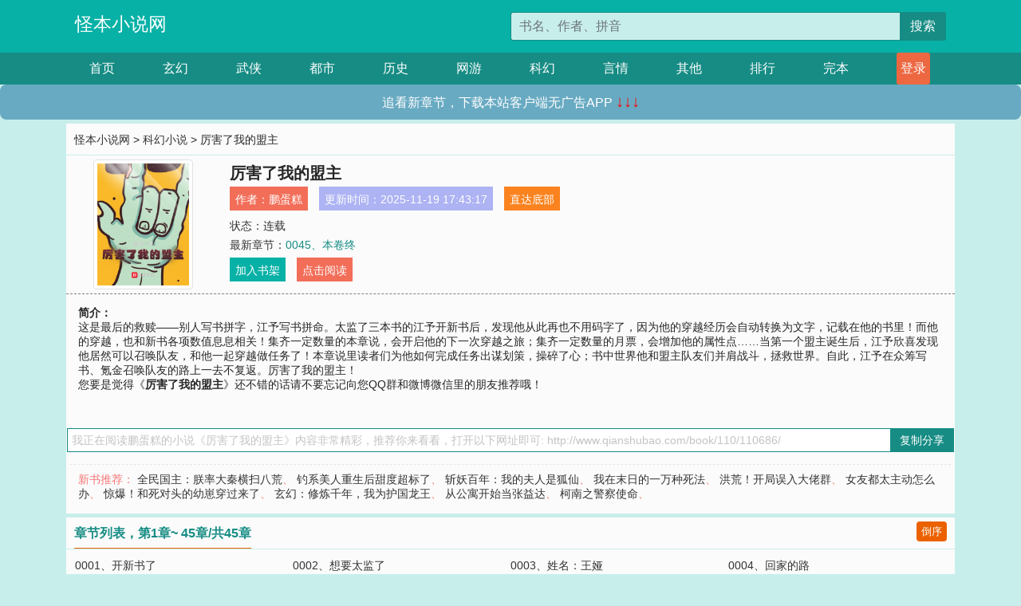

--- FILE ---
content_type: text/html; charset=utf-8
request_url: http://www.qianshubao.com/book/110/110686/
body_size: 5408
content:

<!doctype html>
<html lang="zh-CN">
<head>
    <!-- 必须的 meta 标签 -->
    <meta charset="utf-8">
    <meta name="viewport" content="width=device-width, initial-scale=1, shrink-to-fit=no">
    <meta name="applicable-device" content="pc,mobile">
    <!-- Bootstrap 的 CSS 文件 -->
    <link rel="stylesheet" href="/css/bootstrap.min.css">
    <link rel="stylesheet" href="/css/main.css?v=5">
    <link rel="stylesheet" href="/font/iconfont.css">
    <script src="/js/addons.js"></script>

    <title>厉害了我的盟主目录最新章节_厉害了我的盟主全文免费阅读_怪本小说网</title>
    <meta name="keywords" content="厉害了我的盟主目录最新章节,厉害了我的盟主全文免费阅读,www.qianshubao.com">
    <meta name="description" content="厉害了我的盟主目录最新章节由网友提供，《厉害了我的盟主》情节跌宕起伏、扣人心弦，是一本情节与文笔俱佳的怪本小说网，怪本小说网免费提供厉害了我的盟主最新清爽干净的文字章节在线阅读。">

    <meta name="robots" content="all">
    <meta name="googlebot" content="all">
    <meta name="baiduspider" content="all">
    <meta property="og:type" content="novel" />
    <meta property="og:title" content="厉害了我的盟主最新章节" />
    <meta property="og:description" content="这是最后的救赎——别人写书拼字，江予写书拼命。太监了三本书的江予开新书后，发现他从此再也不用码字了，因为他的穿越经历会自动转换为文字，记载在他的书里！而他的穿越，也和新书各项数值息息相关！集齐一定数量的本章说，会开启他的下一次穿越之旅；集齐一定数量的月票，会增加他的属性点……当第一个盟主诞生后，江予欣喜发现他居然可以召唤队友，和他一起穿越做任务了！本章说里读者们为他如何完成任务出谋划策，操碎了心；书中世界他和盟主队友们并肩战斗，拯救世界。自此，江予在众筹写书、氪金召唤队友的路上一去不复返。厉害了我的盟主！" />
    <meta property="og:image" content="//www.qianshubao.com/images/110/110686/110686s.jpg" />
    <meta property="og:novel:category" content="科幻小说" />
    <meta property="og:novel:author" content="鹏蛋糕" />
    <meta property="og:novel:book_name" content="厉害了我的盟主" />
    <meta property="og:novel:read_url" content="//www.qianshubao.com/book/110/110686/" />
    <meta property="og:url" content="//www.qianshubao.com/book/110/110686/" />
    <meta property="og:novel:status" content="连载" />
    <meta property="og:novel:author_link" content="//www.qianshubao.com/search.php?q=%E9%B9%8F%E8%9B%8B%E7%B3%95&amp;p=1" />
    <meta property="og:novel:update_time" content="2025-11-19 17:43:17" />
    <meta property="og:novel:latest_chapter_name" content="0045、本卷终" />
    <meta property="og:novel:latest_chapter_url" content="//www.qianshubao.com/book/110/110686/220226.html" />
</head>
<body>

 
<header>
    <div class="container">
        <div class="row justify-content-between">
            <div class="col-12 col-sm-3 w-100 w-sm-auto"><a href="http://www.qianshubao.com/" class="logo">怪本小说网</a></div>
            <div class="col-12 col-sm-9 col-md-6 search">
                <form class="d-block text-right" action="/search.php" method="get">
                    <div class="input-group input-g ">
                        <input type="text" name="q" class="form-control" placeholder="书名、作者、拼音" aria-label="搜索的内容" aria-describedby="button-addon2">
                        <div class="input-group-append">
                            <button class="btn" type="submit" id="button-addon2">搜索</button>
                        </div>
                    </div>
                </form>
            </div>
        </div>
    </div>
</header>

<nav class="">
    <div class="container nav">
    <a href="/" class="act">首页</a><a href="/list1/">玄幻</a><a href="/list2/">武侠</a><a href="/list3/">都市</a><a href="/list4/">历史</a><a href="/list5/">网游</a><a href="/list6/">科幻</a><a href="/list7/">言情</a><a href="/list8/">其他</a><a href="/top/" >排行</a><a href="/full/" >完本</a>
    </div>
</nav>

<section>
    <div class="container">
        <div class="box">
            <div class="title">
                <a href="//www.qianshubao.com">
                    <i class="icon-home"></i> 怪本小说网</a> &gt;
                <a href="/list6/">科幻小说</a> &gt; 厉害了我的盟主
            </div>
            <div class="row book_info">
                <div class="col-3 col-md-2 " style="display: flex; justify-content: center;">
                    <img class="img-thumbnail " alt="厉害了我的盟主"
                         src="/images/110/110686/110686s.jpg" title="厉害了我的盟主"
                         onerror="this.src='/images/nocover.jpg';">
                </div>
                <div class="col-9 col-md-10 pl-md-3 info">
                    <h1>厉害了我的盟主</h1>
                    <div class="options">
                        <ul class="">
                            <li class="">作者：<a href="/search.php?q=%E9%B9%8F%E8%9B%8B%E7%B3%95&amp;p=1">鹏蛋糕</a></li>
                            <li class="">更新时间：2025-11-19 17:43:17</li>
                           
                            <li class=" d-none d-md-block"><a href="#footer">直达底部</a></li>
                            
                            <li class="col-12">状态：连载</li>
                            <li class="col-12">最新章节：<a href="/book/110/110686/220226.html">0045、本卷终</a></li>
                            <li class=" d-none d-md-block"><a href="javascript:;" onclick="addMark(6,110686,'','')">加入书架</a></li>
                            <li class=" d-none d-md-block"><a href="#" onclick="readbook();">点击阅读</a></li>
                        </ul>
                    </div>
                  
                </div>
            </div>
            <div class="bt_m d-md-none row">
                <div class="col-6"><a class="bt_o" href="javascript:;" onclick="addMark(6,110686,'','')">加入书架</a></div>
                <div class="col-6"><a class="bt_r" href="javascript:;" onclick="readbook();">点击阅读</a></div>
            </div>
            <div id="intro_pc" class="intro d-none d-md-block" >
                <a class="d-md-none" href="javascript:;" onclick="show_info(this);"><span class="iconfont icon-xialajiantouxiao" style=""></span></a>
                <strong>简介：</strong>
                <br>这是最后的救赎——别人写书拼字，江予写书拼命。太监了三本书的江予开新书后，发现他从此再也不用码字了，因为他的穿越经历会自动转换为文字，记载在他的书里！而他的穿越，也和新书各项数值息息相关！集齐一定数量的本章说，会开启他的下一次穿越之旅；集齐一定数量的月票，会增加他的属性点……当第一个盟主诞生后，江予欣喜发现他居然可以召唤队友，和他一起穿越做任务了！本章说里读者们为他如何完成任务出谋划策，操碎了心；书中世界他和盟主队友们并肩战斗，拯救世界。自此，江予在众筹写书、氪金召唤队友的路上一去不复返。厉害了我的盟主！
                <br>您要是觉得《<strong>厉害了我的盟主</strong>》还不错的话请不要忘记向您QQ群和微博微信里的朋友推荐哦！
            </div>
            <div class="book_info">
                <div id="intro_m" class="intro intro_m d-md-none">
                    <div class="in"></div>
                </div>
            </div>
            <div class="info_other">
                 
            </div>
            <div class="input_copy_txt_to_board">
                <input readonly="readonly" id="input_copy_txt_to_board" value="我正在阅读鹏蛋糕的小说《厉害了我的盟主》内容非常精彩，推荐你来看看，打开以下网址即可: http://www.qianshubao.com/book/110/110686/"><a href="javascript:;" onclick="exeCommanda()">复制分享</a>
            </div>
            <div class="book_info d-none d-md-block">
                <p style="padding:10px 0 10px 10px;margin-top: 10px;border-top: 1px dashed #e5e5e5;color: #f77474;">新书推荐：   
                    
                    <a href="/book/110/110687/">全民国主：朕率大秦横扫八荒</a>、
                    
                    <a href="/book/110/110688/">钓系美人重生后甜度超标了</a>、
                    
                    <a href="/book/110/110689/">斩妖百年：我的夫人是狐仙</a>、
                    
                    <a href="/book/110/110690/">我在末日的一万种死法</a>、
                    
                    <a href="/book/110/110691/">洪荒！开局误入大佬群</a>、
                    
                    <a href="/book/110/110685/">女友都太主动怎么办</a>、
                    
                    <a href="/book/110/110684/">惊爆！和死对头的幼崽穿过来了</a>、
                    
                    <a href="/book/110/110683/">玄幻：修炼千年，我为护国龙王</a>、
                    
                    <a href="/book/110/110682/">从公寓开始当张益达</a>、
                    
                    <a href="/book/110/110681/">柯南之警察使命</a>、
                    
                    </p>
                <div class="cr"></div>
            </div>
        </div>
    </div>
    </div>
</section>

<section>
    <div class="container">
        <div class="box">
            <div class="box mt10">
                <h2 class="title"><b><i class="icon-list"></i>章节列表，第1章~
                    45章/共45章</b>
                    <a class="btn" href="javascript:;" onclick="reverse_oder(this);">倒序</a>
                </h2>
                <div class="book_list book_list2">
                    <ul class="row">
                        
                        
                        
                        <li class="col-md-3"><a href="/book/110/110686/220182.html">0001、开新书了</a></li>
                        
                        
                        <li class="col-md-3"><a href="/book/110/110686/220183.html">0002、想要太监了</a></li>
                        
                        
                        <li class="col-md-3"><a href="/book/110/110686/220184.html">0003、姓名：王娅</a></li>
                        
                        
                        <li class="col-md-3"><a href="/book/110/110686/220185.html">0004、回家的路</a></li>
                        
                        
                        <li class="col-md-3"><a href="/book/110/110686/220186.html">0005、极限绝望</a></li>
                        
                        
                        <li class="col-md-3"><a href="/book/110/110686/220187.html">0006、现实和任务世界的联动</a></li>
                        
                        
                        <li class="col-md-3"><a href="/book/110/110686/220188.html">0007、盘点和规划</a></li>
                        
                        
                        <li class="col-md-3"><a href="/book/110/110686/220189.html">0008、主动穿越</a></li>
                        
                        
                        <li class="col-md-3"><a href="/book/110/110686/220190.html">0009、火眼金睛的铁大队</a></li>
                        
                        
                        <li class="col-md-3"><a href="/book/110/110686/220191.html">0010、我勘察我的尸体</a></li>
                        
                        
                        <li class="col-md-3"><a href="/book/110/110686/220192.html">0011、任务进度</a></li>
                        
                        
                        <li class="col-md-3"><a href="/book/110/110686/220193.html">0012、赶鸭子上架</a></li>
                        
                        
                        <li class="col-md-3"><a href="/book/110/110686/220194.html">0013、铁大队的案件还原</a></li>
                        
                        
                        <li class="col-md-3"><a href="/book/110/110686/220195.html">0014、倒计时十分钟</a></li>
                        
                        
                        <li class="col-md-3"><a href="/book/110/110686/220196.html">0015、现实中的江予</a></li>
                        
                        
                        <li class="col-md-3"><a href="/book/110/110686/220197.html">0016、书友们的讨论</a></li>
                        
                        
                        <li class="col-md-3"><a href="/book/110/110686/220198.html">0017、第二个现场</a></li>
                        
                        
                        <li class="col-md-3"><a href="/book/110/110686/220199.html">0018、梅丽之死</a></li>
                        
                        
                        <li class="col-md-3"><a href="/book/110/110686/220200.html">0019、第三个现场</a></li>
                        
                        
                        <li class="col-md-3"><a href="/book/110/110686/220201.html">0020、这书到底谁做主？</a></li>
                        
                        
                        <li class="col-md-3"><a href="/book/110/110686/220202.html">0021、没有加更资格</a></li>
                        
                        
                        <li class="col-md-3"><a href="/book/110/110686/220203.html">0022、再回现场</a></li>
                        
                        
                        <li class="col-md-3"><a href="/book/110/110686/220204.html">0023、凶手的线索</a></li>
                        
                        
                        <li class="col-md-3"><a href="/book/110/110686/220205.html">0024、真凶落网！</a></li>
                        
                        
                        <li class="col-md-3"><a href="/book/110/110686/220206.html">0025、重启任务</a></li>
                        
                        
                        <li class="col-md-3"><a href="/book/110/110686/220207.html">0026、第九条线索</a></li>
                        
                        
                        <li class="col-md-3"><a href="/book/110/110686/220208.html">0027、回局里</a></li>
                        
                        
                        <li class="col-md-3"><a href="/book/110/110686/220209.html">0028、只求速死</a></li>
                        
                        
                        <li class="col-md-3"><a href="/book/110/110686/220210.html">0029、枪响了</a></li>
                        
                        
                        <li class="col-md-3"><a href="/book/110/110686/220211.html">0030、再次死亡</a></li>
                        
                        
                        <li class="col-md-3"><a href="/book/110/110686/220212.html">0031、抽奖</a></li>
                        
                        
                        <li class="col-md-3"><a href="/book/110/110686/220213.html">0032、取得信任</a></li>
                        
                        
                        <li class="col-md-3"><a href="/book/110/110686/220214.html">0033、真正的好人</a></li>
                        
                        
                        <li class="col-md-3"><a href="/book/110/110686/220215.html">0034、任务完成</a></li>
                        
                        
                        <li class="col-md-3"><a href="/book/110/110686/220216.html">0035、任务世界的神秘面纱</a></li>
                        
                        
                        <li class="col-md-3"><a href="/book/110/110686/220217.html">0036、这就是真相？</a></li>
                        
                        
                        <li class="col-md-3"><a href="/book/110/110686/220218.html">0037、扑朔迷离</a></li>
                        
                        
                        <li class="col-md-3"><a href="/book/110/110686/220219.html">0038、王娅日记</a></li>
                        
                        
                        <li class="col-md-3"><a href="/book/110/110686/220220.html">0039、希望</a></li>
                        
                        
                        <li class="col-md-3"><a href="/book/110/110686/220221.html">0040、哥哥？</a></li>
                        
                        
                        <li class="col-md-3"><a href="/book/110/110686/220222.html">0041、没人见过的哥哥</a></li>
                        
                        
                        <li class="col-md-3"><a href="/book/110/110686/220223.html">0042、真相！</a></li>
                        
                        
                        <li class="col-md-3"><a href="/book/110/110686/220224.html">0043、求助场外嘉宾</a></li>
                        
                        
                        <li class="col-md-3"><a href="/book/110/110686/220225.html">0044、底牌尽出</a></li>
                        
                        
                        <li class="col-md-3"><a href="/book/110/110686/220226.html">0045、本卷终</a></li>
                        
                    </ul>
                </div>
                
                <div class="pages">
                  <ul class="pagination justify-content-center">
                    <li class="page-item disabled">
                      <a class="page-link">1/1</a>
                    </li>
                    
                    
                    
                    
                    <li class="page-item  active "><a class="page-link" href="/book/110/110686/index_1.html">1</a></li>
                    
                    
                    
                    <li class="page-item">
                      <form><input id="jumppage" class="form-control " type="text" placeholder="跳页"></form>
                    </li>
                  </ul>
                </div>
                
                <div class="book_info d-none d-md-block">
                    <p style="padding:10px 0 10px 10px;margin-top: 10px;border-top: 1px dashed #e5e5e5;color: #f77474;">精彩推荐：
                        
                    </p>
                    <div class="cr"></div>
                </div>
            </div>
        </div>
    </div>
</section>


<div id="footer">
<div class="container">
<p>本站所有收录的内容均来自互联网，如有侵权我们将尽快删除。</p>
<p><a href="/sitemap.xml">网站地图</p>
<script>
footer();
</script>
</div>
</div>
	

<script src="/js/jquery-1.11.1.min.js"></script>
<script src="/js/bootstrap.bundle.min.js"></script>
<script src="/js/main.js"></script>
<script src="/js/user.js"></script>

<script type="text/javascript">
   var pagebase="/book/110/110686/index_99999.html";
  $("#jumppage").change(function(){
      window.location.href=pagebase.replace("99999",$("#jumppage").val())
  });
    $("#intro_m .in").html($("#intro_pc").html());
    //$.pagination('.book_list ul li', '.book_list_m ul', 1, 40);

    function show_info(e){
        var obj=$(e).find("span");
        if(obj.hasClass("icon-xialajiantouxiao")){
            $("#intro_m").animate({height:$("#intro_m .in").height()});
            obj.removeClass("icon-xialajiantouxiao").addClass("icon-shouqijiantouxiao");
            //$(e).html('隐藏简介');
        }else{
            $("#intro_m").animate({height:"60px"});
            obj.removeClass("icon-shouqijiantouxiao").addClass("icon-xialajiantouxiao");
            //$(e).html('详情简介');
        }
    }

    function exeCommanda(e){
        //let html ='<input  id="input_copy_txt_to_board" value="" />';//添加一个隐藏的元素
        //var txt=window.location.href;
        //$("#input_copy_txt_to_board").val(txt);//赋值
       // $("#input_copy_txt_to_board").removeClass("hide");//显示
        $("#input_copy_txt_to_board").focus();//取得焦点
        $("#input_copy_txt_to_board").select();//选择
        document.execCommand("Copy");
        //$("#input_copy_txt_to_board").addClass("hide");//隐藏
        //$(e).focus();
        tips("已复制分享信息");
    }
    function readbook(){
        window.location.href="/book/110/110686/220182.html"
    }
</script>
<script defer src="https://static.cloudflareinsights.com/beacon.min.js/vcd15cbe7772f49c399c6a5babf22c1241717689176015" integrity="sha512-ZpsOmlRQV6y907TI0dKBHq9Md29nnaEIPlkf84rnaERnq6zvWvPUqr2ft8M1aS28oN72PdrCzSjY4U6VaAw1EQ==" data-cf-beacon='{"version":"2024.11.0","token":"7da477ab11cc49d386a1cf260b6b7ae5","r":1,"server_timing":{"name":{"cfCacheStatus":true,"cfEdge":true,"cfExtPri":true,"cfL4":true,"cfOrigin":true,"cfSpeedBrain":true},"location_startswith":null}}' crossorigin="anonymous"></script>
</body>
</html>
